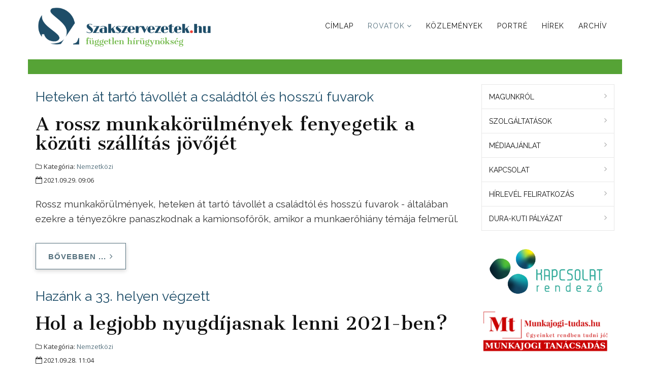

--- FILE ---
content_type: text/html; charset=utf-8
request_url: https://szakszervezetek.hu/dokumentumok/nemzetkozi?start=40
body_size: 15596
content:

<!DOCTYPE html>

<html xmlns="http://www.w3.org/1999/xhtml" xml:lang="hu-hu" lang="hu-hu" dir="ltr" >

<head>

	<base href="https://szakszervezetek.hu/dokumentumok/nemzetkozi" />
	<meta http-equiv="content-type" content="text/html; charset=utf-8" />
	<meta name="keywords" content="munkatörvénykönyve, kollektívszerződés, viszony, érdekegyeztetés, érdekvédelem, érdekképviselet, oét, szociálispartner, tripartit, szolidaritás, megegyezés, liga, munkástanácsok, autonom, szövetsége, aszsz, kasz, vdsz, munkabeszüntetés, munkaharc, munkalassítás, elvonás, leépítés, elbocsátás, illetmény, javadalmak, javadalom" />
	<meta name="generator" content="Joomla! - Open Source Content Management" />
	<title>Nemzetközi</title>
	<link href="/dokumentumok/nemzetkozi?format=feed&amp;type=rss" rel="alternate" type="application/rss+xml" title="RSS 2.0" />
	<link href="/dokumentumok/nemzetkozi?format=feed&amp;type=atom" rel="alternate" type="application/atom+xml" title="Atom 1.0" />
	<link href="/media/jui/css/bootstrap.min.css" rel="stylesheet" type="text/css" />
	<link href="/media/jui/css/bootstrap-responsive.css" rel="stylesheet" type="text/css" />
	<link href="/templates/favourite/bootstrap/favth-bootstrap.css" rel="stylesheet" type="text/css" />
	<link href="/custom/custom.css" rel="stylesheet" type="text/css" />
	<link href="/modules/mod_cookiesaccept/screen.css" rel="stylesheet" type="text/css" />
	<link href="/modules/mod_favsocial/theme/css/favsocial.css" rel="stylesheet" type="text/css" />
	<link href="/modules/mod_favsocial/theme/icons/FontAwesome/css/font-awesome.css" rel="stylesheet" type="text/css" />
	<script src="/media/jui/js/jquery.min.js?685b996424e96ec2894ddd585e444e41" type="text/javascript"></script>
	<script src="/media/jui/js/jquery-noconflict.js?685b996424e96ec2894ddd585e444e41" type="text/javascript"></script>
	<script src="/media/jui/js/jquery-migrate.min.js?685b996424e96ec2894ddd585e444e41" type="text/javascript"></script>
	<script src="/media/system/js/caption.js?685b996424e96ec2894ddd585e444e41" type="text/javascript"></script>
	<script src="/templates/favourite/bootstrap/favth-bootstrap.js" type="text/javascript"></script>
	<!--[if lt IE 9]><script src="/media/system/js/html5fallback.js?685b996424e96ec2894ddd585e444e41" type="text/javascript"></script><![endif]-->
	<script src="/media/jui/js/bootstrap.min.js?685b996424e96ec2894ddd585e444e41" type="text/javascript"></script>
	<script type="text/javascript">
jQuery(window).on('load',  function() {
				new JCaption('img.caption');
			});
	</script>
	<meta property="og:type" content="website">
	<meta property="og:site_name" content="Szakszervezetek.hu">
	<meta property="og:locale" content="hu-HU">
	<meta property="og:title" content="Nemzetközi">
	<meta property="og:description" content="">
	<meta property="og:url" content="https://szakszervezetek.hu/dokumentumok/nemzetkozi">

	<link rel="icon" type="image/png" href="/templates/favourite/favicon_32.png" sizes="32x32">

	<meta name="viewport" content="width=device-width, initial-scale=1, maximum-scale=1">

	<!-- STYLESHEETS -->
    <!-- icons -->
  	<link rel="stylesheet" href="//maxcdn.bootstrapcdn.com/font-awesome/4.7.0/css/font-awesome.min.css" type="text/css" />
    <!-- admin -->
    <link rel="stylesheet" href="/templates/favourite/admin/admin.css" type="text/css" />
    <!-- cms -->
    <link rel="stylesheet" href="/templates/favourite/css/cms.css" type="text/css" />
    <!-- theme -->
    <link rel="stylesheet" href="/templates/favourite/css/theme.css" type="text/css" />
    <!-- style -->
    <link rel="stylesheet" href="/templates/favourite/css/style.css" type="text/css" />
    <!-- styles -->
    <link rel="stylesheet" href="/templates/favourite/css/styles/style1.css" type="text/css" />
    <!-- custom -->
    <link rel="stylesheet" href="/templates/favourite/css/custom.css" type="text/css" />

  <!-- GOOGLE FONT -->
    <!-- navigation -->
    <link href='//fonts.googleapis.com/css?family=Raleway:400&subset=latin-ext' rel='stylesheet' type='text/css' />
    <!-- titles -->
        <!-- text logo -->
    <link href='//fonts.googleapis.com/css?family=Open+Sans:400&subset=latin-ext' rel='stylesheet' type='text/css' />
    <!-- default -->
    
  <!-- PARAMETERS -->
  

<style type="text/css">

  .favnav ul.nav > li > a,
  .favnav ul.nav > li > .nav-header,
  .favnav ul.nav ul.nav-child a,
  .favnav ul.nav ul.nav-child .nav-header,
  ul.menufavth-horizontal li a,
  ul.menufavth-horizontal li .nav-header {
    text-transform: uppercase;
  }
  .favnav ul.nav > li > a,
  .favnav ul.nav > li > .nav-header,
  .favnav ul.nav ul.nav-child a,
  .favnav ul.nav ul.nav-child .nav-header,
  ul.menufavth-horizontal li a,
  ul.menufavth-horizontal li .nav-header {
    font-family: 'Raleway', sans-serif;
  }
  .favnav ul.nav > li > a,
  .favnav ul.nav > li > .nav-header,
  .favnav ul.nav ul.nav-child a,
  .favnav ul.nav ul.nav-child .nav-header,
  ul.menufavth-horizontal li a,
  ul.menufavth-horizontal li .nav-header {
    font-weight: 400;
  }
  .favnav ul.nav > li > a,
  .favnav ul.nav > li > .nav-header,
  .favnav ul.nav ul.nav-child a,
  .favnav ul.nav ul.nav-child .nav-header,
  ul.menufavth-horizontal li a,
  ul.menufavth-horizontal li .nav-header {
    font-style: normal;
  }
  .fav-container h3:first-of-type,
  .fav-container .page-header h2,
  .fav-container h2.item-title,
  .fav-container .hikashop_product_page h1 {
    text-align: left;
  }
  .fav-container h3:first-of-type,
  .fav-container .page-header h2,
  .fav-container h2.item-title,
  .fav-container .hikashop_product_page h1 {
    text-transform: none;
  }
  .fav-container h1,
  .fav-container h2,
  .fav-container h3,
  .fav-container h4,
  .fav-container h5,
  .fav-container h6,
  .fav-container legend {
    font-family: 'Raleway', sans-serif;
  }
  .fav-container h1,
  .fav-container h2,
  .fav-container h3,
  .fav-container h4,
  .fav-container h5,
  .fav-container h6,
  .fav-container legend {
    font-weight: 400;
  }
  .fav-container h1,
  .fav-container h2,
  .fav-container h3,
  .fav-container h4,
  .fav-container h5,
  .fav-container h6,
  .fav-container legend {
    font-style: normal;
  }
  #fav-offlinewrap {
    background-repeat: no-repeat; background-attachment: fixed; -webkit-background-size: cover; -moz-background-size: cover; -o-background-size: cover; background-size: cover;;
  }
  body {
    background-repeat: repeat-x; background-attachment: initial; -webkit-background-size: auto; -moz-background-size: auto; -o-background-size: auto; background-size: auto;;
  }
  #fav-topbarwrap.fav-module-block-clear {
    background-repeat: repeat; background-attachment: initial; -webkit-background-size: auto; -moz-background-size: auto; -o-background-size: auto; background-size: auto;;
  }
  #fav-slidewrap.fav-module-block-clear {
    background-repeat: repeat; background-attachment: initial; -webkit-background-size: auto; -moz-background-size: auto; -o-background-size: auto; background-size: auto;;
  }
  #fav-introwrap.fav-module-block-clear {
    background-repeat: repeat; background-attachment: initial; -webkit-background-size: auto; -moz-background-size: auto; -o-background-size: auto; background-size: auto;;
  }
  #fav-breadcrumbswrap.fav-module-block-clear {
    background-repeat: repeat; background-attachment: initial; -webkit-background-size: auto; -moz-background-size: auto; -o-background-size: auto; background-size: auto;;
  }
  #fav-leadwrap.fav-module-block-clear {
    background-repeat: repeat; background-attachment: initial; -webkit-background-size: auto; -moz-background-size: auto; -o-background-size: auto; background-size: auto;;
  }
  #fav-promowrap.fav-module-block-clear {
    background-repeat: repeat; background-attachment: initial; -webkit-background-size: auto; -moz-background-size: auto; -o-background-size: auto; background-size: auto;;
  }
  #fav-primewrap.fav-module-block-clear {
    background-repeat: repeat; background-attachment: initial; -webkit-background-size: auto; -moz-background-size: auto; -o-background-size: auto; background-size: auto;;
  }
  #fav-showcasewrap.fav-module-block-clear {
    background-repeat: repeat; background-attachment: initial; -webkit-background-size: auto; -moz-background-size: auto; -o-background-size: auto; background-size: auto;;
  }
  #fav-featurewrap.fav-module-block-clear {
    background-repeat: repeat; background-attachment: initial; -webkit-background-size: auto; -moz-background-size: auto; -o-background-size: auto; background-size: auto;;
  }
  #fav-focuswrap.fav-module-block-clear {
    background-repeat: repeat; background-attachment: initial; -webkit-background-size: auto; -moz-background-size: auto; -o-background-size: auto; background-size: auto;;
  }
  #fav-portfoliowrap.fav-module-block-clear {
    background-repeat: repeat; background-attachment: initial; -webkit-background-size: auto; -moz-background-size: auto; -o-background-size: auto; background-size: auto;;
  }
  #fav-screenwrap.fav-module-block-clear {
    background-repeat: repeat; background-attachment: initial; -webkit-background-size: auto; -moz-background-size: auto; -o-background-size: auto; background-size: auto;;
  }
  #fav-topwrap.fav-module-block-clear {
    background-repeat: repeat; background-attachment: initial; -webkit-background-size: auto; -moz-background-size: auto; -o-background-size: auto; background-size: auto;;
  }
  #fav-maintopwrap.fav-module-block-clear {
    background-repeat: repeat; background-attachment: initial; -webkit-background-size: auto; -moz-background-size: auto; -o-background-size: auto; background-size: auto;;
  }
  #fav-maintopwrap.fav-module-block-color {
    background-color: #88AA00;
  }
  #fav-mainbottomwrap.fav-module-block-clear {
    background-repeat: repeat; background-attachment: initial; -webkit-background-size: auto; -moz-background-size: auto; -o-background-size: auto; background-size: auto;;
  }
  #fav-bottomwrap.fav-module-block-clear {
    background-repeat: repeat; background-attachment: initial; -webkit-background-size: auto; -moz-background-size: auto; -o-background-size: auto; background-size: auto;;
  }
  #fav-notewrap.fav-module-block-clear {
    background-repeat: repeat; background-attachment: initial; -webkit-background-size: auto; -moz-background-size: auto; -o-background-size: auto; background-size: auto;;
  }
  #fav-basewrap.fav-module-block-clear {
    background-repeat: repeat; background-attachment: initial; -webkit-background-size: auto; -moz-background-size: auto; -o-background-size: auto; background-size: auto;;
  }
  #fav-blockwrap.fav-module-block-clear {
    background-repeat: repeat; background-attachment: initial; -webkit-background-size: auto; -moz-background-size: auto; -o-background-size: auto; background-size: auto;;
  }
  #fav-userwrap.fav-module-block-clear {
    background-repeat: repeat; background-attachment: initial; -webkit-background-size: auto; -moz-background-size: auto; -o-background-size: auto; background-size: auto;;
  }
  #fav-userwrap.fav-module-block-color {
    background-color: #88AA00;
  }
  #fav-footerwrap.fav-module-block-clear {
    background-repeat: repeat; background-attachment: initial; -webkit-background-size: auto; -moz-background-size: auto; -o-background-size: auto; background-size: auto;;
  }
  #fav-footerwrap.fav-module-block-color {
    background-color: #57727F;
  }
  .fav-container a.text-logo,
  #fav-logo h1 {
    font-family: 'Open Sans', sans-serif;
  }
  .fav-container a.text-logo,
  #fav-logo h1 {
    font-weight: 400;
  }
  .fav-container a.text-logo,
  #fav-logo h1 {
    font-style: normal;
  }
  .retina-logo {
    height: 52px;
  }
  .retina-logo {
    width: 188px;
  }
  .retina-logo {
    padding: 0px;
  }
  .retina-logo {
    margin: 0px;
  }

</style>

  <!-- GOOGLE ANALYTICS TRACKING CODE -->
  <!-- Global site tag (gtag.js) - Google Analytics -->
<script async src="https://www.googletagmanager.com/gtag/js?id=UA-19576623-1"></script>
<script>
  window.dataLayer = window.dataLayer || [];
  function gtag(){dataLayer.push(arguments);}
  gtag('js', new Date());

  gtag('config', 'UA-19576623-1');
</script>


  <!-- FAVTH SCRIPTS -->
  <script src="/templates/favourite/js/favth-scripts.js"></script>

</head>

<body>

  <div id="fav-containerwrap" class="favth-clearfix">
    <div class="fav-transparent">

  	  <!-- NAVBAR -->
      <div id="fav-navbarwrap" class="favth-visible-xs">
    		<div class="favth-navbar favth-navbar-default">
          <div id="fav-navbar" class="favth-container">

    				<div class="favth-navbar-header">
              <div id="fav-logomobile" class="favth-clearfix">
                                                  <h1>
                    <a class="media-logo" href="/">
                      <img src="/images/headers/szakszervezetek-fej500.png" style="border:0;" alt="Szakszervezetek.hu" />
                    </a>
                  </h1>
                                                                              </div>

              
              <div id="fav-navbar-btn" class="favth-clearfix">
                <button type="button" class="favth-navbar-toggle favth-collapsed" data-toggle="favth-collapse" data-target=".favth-collapse" aria-expanded="false">

                  <span class="favth-sr-only">Toggle navigation</span>
                  <span class="favth-icon-bar"></span>
                  <span class="favth-icon-bar"></span>
                  <span class="favth-icon-bar"></span>
                </button>
              </div>
            </div>

  					<div class="favth-collapse favth-navbar-collapse">
  						  							<div id="fav-navbar-collapse">
                    								<div class="moduletable_menu" ><ul class="nav menunav menu nav-pills mod-list">
<li class="item-101 default"><a href="/" >Címlap</a></li><li class="item-102 active deeper parent"><a href="#" >Rovatok</a><ul class="nav-child unstyled small"><li class="item-117"><a href="/dokumentumok/kepzesek" >Képzések</a></li><li class="item-118"><a href="/dokumentumok/munkasvedelem" >Munkásvédelem</a></li><li class="item-103"><a href="/dokumentumok/mibol-elunk" >Miből élünk?</a></li><li class="item-104"><a href="/dokumentumok/akciok" class="menu-mas-szin-1">Akciók</a></li><li class="item-105"><a href="/dokumentumok/munkajog" >Munkajog</a></li><li class="item-106 current active"><a href="/dokumentumok/nemzetkozi" >Nemzetközi</a></li><li class="item-314"><a href="/dokumentumok/kozszolgalat" >Közszolgálat</a></li><li class="item-315"><a href="/dokumentumok/munkaero-piac" >Munkaerő-piac</a></li><li class="item-316"><a href="/dokumentumok/tamasz-a-jarvany-idejen" >Támasz a járvány idején</a></li></ul></li><li class="item-107"><a href="/kozlemenyek" >Közlemények</a></li><li class="item-108"><a href="/portre" >Portré</a></li><li class="item-114"><a href="/hirek" >Hírek</a></li><li class="item-109"><a href="http://archiv.szakszervezetek.hu/" target="_blank" rel="noopener noreferrer">Archív</a></li></ul>
</div>
  							</div>
  						  					</div>

    			</div>
    	  </div>
      </div>

  		<div id="fav-container" class="fav-container">

  			<!-- NOTICE -->
  			
        <!-- TOPBAR -->
        
        <!-- HEADER -->
        <div id="fav-headerwrap">
          <div class="favth-container">
            <div class="favth-row">

                <div id="fav-header" class="favth-clearfix" style="margin-top: 10px;">

                  <div id="fav-logo" class="favth-col-lg-4 favth-col-md-4 favth-col-sm-12 favth-hidden-xs">
                                                              <h1>
                        <a class="media-logo" href="/" style="text-align: center;">
                          <img src="/images/headers/szakszervezetek-fej500.png" style="border:0;" alt="Szakszervezetek.hu" />
                        </a>
                      </h1>
                                                                                                  </div>

                                  <div id="fav-nav" class="favth-col-lg-8 favth-col-md-8 favth-col-sm-12 favth-hidden-xs">
                    <div class="favnav">
                      <div class="favth-clearfix">
                        <div class="moduletable_menu" ><ul class="nav menunav menu nav-pills mod-list">
<li class="item-101 default"><a href="/" >Címlap</a></li><li class="item-102 active deeper parent"><a href="#" >Rovatok</a><ul class="nav-child unstyled small"><li class="item-117"><a href="/dokumentumok/kepzesek" >Képzések</a></li><li class="item-118"><a href="/dokumentumok/munkasvedelem" >Munkásvédelem</a></li><li class="item-103"><a href="/dokumentumok/mibol-elunk" >Miből élünk?</a></li><li class="item-104"><a href="/dokumentumok/akciok" class="menu-mas-szin-1">Akciók</a></li><li class="item-105"><a href="/dokumentumok/munkajog" >Munkajog</a></li><li class="item-106 current active"><a href="/dokumentumok/nemzetkozi" >Nemzetközi</a></li><li class="item-314"><a href="/dokumentumok/kozszolgalat" >Közszolgálat</a></li><li class="item-315"><a href="/dokumentumok/munkaero-piac" >Munkaerő-piac</a></li><li class="item-316"><a href="/dokumentumok/tamasz-a-jarvany-idejen" >Támasz a járvány idején</a></li></ul></li><li class="item-107"><a href="/kozlemenyek" >Közlemények</a></li><li class="item-108"><a href="/portre" >Portré</a></li><li class="item-114"><a href="/hirek" >Hírek</a></li><li class="item-109"><a href="http://archiv.szakszervezetek.hu/" target="_blank" rel="noopener noreferrer">Archív</a></li></ul>
</div>
                      </div>
                    </div>
                  </div>
                
                  <div class="favth-col-xs-12 favth-visible-sm-block" style="border-bottom: 41px solid #56A336;"></div>
                  <div class="favth-col-xs-12 favth-visible-md-block" style="border-bottom: 23px solid #56A336;"></div>
                  <div class="favth-col-xs-12 favth-visible-lg-block" style="border-bottom: 29px solid #56A336; margin-top: 2rem;"></div>
                  <div class="favth-col-xs-12" style="margin-bottom: 2rem;"></div>

                </div>

            </div>
          </div>
        </div>

        <!-- SLIDE -->
        
  			<!-- INTRO -->
        
        
        <!-- LEAD -->
        
  			<!-- PROMO -->
        
        <!-- PRIME -->
        
  			<!-- SHOWCASE -->
        
        <!-- FEATURE -->
        
        <!-- FOCUS -->
        
        <!-- PORTFOLIO -->
        
        <!-- SCREEN -->
        
  			<!-- TOP -->
        
  			<!-- MAINTOP -->
  			
  			<!-- MAIN -->
        <div id="fav-mainwrap">
          <div class="favth-container">
            <div class="favth-row">

  						<div id="fav-main" class="favth-clearfix">

  							  								<div id="fav-maincontent" class="favth-col-lg-9 favth-col-md-8 favth-col-sm-8 favth-col-xs-12">
  									<div id="system-message-container">
	</div>

  									<div class="blog" itemscope itemtype="https://schema.org/Blog">
	
		
	
	
	
		
	
																	<div class="items-row cols-1 row-0 row-fluid clearfix">
						<div class="span12">
				<div class="item column-1"
					itemprop="blogPost" itemscope itemtype="https://schema.org/BlogPosting">
					
	<div class="page-header">
					<h4>Heteken át tartó távollét a családtól és hosszú fuvarok</h4>
			<h2 itemprop="name">
									<a href="/dokumentumok/nemzetkozi/28049-a-rossz-munkakorulmenyek-fenyegetik-a-kozuti-szallitas-jovojet" itemprop="url">
						A rossz munkakörülmények fenyegetik a közúti szállítás jövőjét					</a>
							</h2>
		
		
		
			</div>



			<dl class="article-info muted">

		
			<dt class="article-info-term">
							</dt>

			
			
										<dd class="category-name">
																		Kategória: <a href="/dokumentumok/nemzetkozi" itemprop="genre">Nemzetközi</a>							</dd>			
			
										<dd class="published">
				<span class="icon-calendar" aria-hidden="true"></span>
				<time datetime="2021-09-29T09:06:05+02:00" itemprop="datePublished">
					2021.09.29. 09:06				</time>
			</dd>			
		
					
			
						</dl>




<p>Rossz munkakörülmények, heteken át tartó távollét a családtól és hosszú fuvarok - általában ezekre a tényezőkre panaszkodnak a kamionsofőrök, amikor a munkaerőhiány témája felmerül.</p>



	
<p class="readmore">
			<a class="btn" href="/dokumentumok/nemzetkozi/28049-a-rossz-munkakorulmenyek-fenyegetik-a-kozuti-szallitas-jovojet" itemprop="url" aria-label="Bővebben:  A rossz munkakörülmények fenyegetik a közúti szállítás jövőjét">
			<span class="icon-chevron-right" aria-hidden="true"></span> 
			Bővebben ...		</a>
	</p>



				</div>
				<!-- end item -->
							</div><!-- end span -->
							</div><!-- end row -->
																			<div class="items-row cols-1 row-1 row-fluid clearfix">
						<div class="span12">
				<div class="item column-1"
					itemprop="blogPost" itemscope itemtype="https://schema.org/BlogPosting">
					
	<div class="page-header">
					<h4>Hazánk a 33. helyen végzett</h4>
			<h2 itemprop="name">
									<a href="/dokumentumok/nemzetkozi/28037-hol-a-legjobb-nyugdijasnak-lenni-2021-ben" itemprop="url">
						Hol a legjobb nyugdíjasnak lenni 2021-ben?					</a>
							</h2>
		
		
		
			</div>



			<dl class="article-info muted">

		
			<dt class="article-info-term">
							</dt>

			
			
										<dd class="category-name">
																		Kategória: <a href="/dokumentumok/nemzetkozi" itemprop="genre">Nemzetközi</a>							</dd>			
			
										<dd class="published">
				<span class="icon-calendar" aria-hidden="true"></span>
				<time datetime="2021-09-28T11:04:24+02:00" itemprop="datePublished">
					2021.09.28. 11:04				</time>
			</dd>			
		
					
			
						</dl>




<p>A Portfolio által ismertetett tanulmány 44 országot rangsorol a nyugdíjasok jóléte és pénzügyi biztonsága alapján.</p>



	
<p class="readmore">
			<a class="btn" href="/dokumentumok/nemzetkozi/28037-hol-a-legjobb-nyugdijasnak-lenni-2021-ben" itemprop="url" aria-label="Bővebben:  Hol a legjobb nyugdíjasnak lenni 2021-ben?">
			<span class="icon-chevron-right" aria-hidden="true"></span> 
			Bővebben ...		</a>
	</p>



				</div>
				<!-- end item -->
							</div><!-- end span -->
							</div><!-- end row -->
																			<div class="items-row cols-1 row-2 row-fluid clearfix">
						<div class="span12">
				<div class="item column-1"
					itemprop="blogPost" itemscope itemtype="https://schema.org/BlogPosting">
					
	<div class="page-header">
					<h4></h4>
			<h2 itemprop="name">
									<a href="/dokumentumok/nemzetkozi/27993-szabalyozza-az-eu-a-haknigazdasagot-a-cegekkel-tizszer-talalkoztak-munkas-kepviselettel-egyszer-sem" itemprop="url">
						Szabályozza az EU a haknigazdaságot: a cégekkel tízszer találkoztak, munkás képviselettel egyszer sem					</a>
							</h2>
		
		
		
			</div>



			<dl class="article-info muted">

		
			<dt class="article-info-term">
							</dt>

			
			
										<dd class="category-name">
																		Kategória: <a href="/dokumentumok/nemzetkozi" itemprop="genre">Nemzetközi</a>							</dd>			
			
										<dd class="published">
				<span class="icon-calendar" aria-hidden="true"></span>
				<time datetime="2021-09-24T07:57:42+02:00" itemprop="datePublished">
					2021.09.24. 07:57				</time>
			</dd>			
		
					
			
						</dl>




<p>Az Európai Unió nagyban készül az eddig jobbára szabályozatlan, vagy a tagállamok által különböző módon, esetlegesen szabályozott <a href="https://merce.hu/2020/03/10/a-munka-forradalmasitasanak-indult-a-dolgozok-kizsakmanyolasa-lett-belole/">haknigazdaságra</a> vonatkozó közös irányelvek és szabályozások megalkotásával. A <a href="https://braveneweurope.com/gig-economy-project-eu-commission-and-platform-worker-regulation-10-meetings-with-platform-companies-none-with-union-or-workers?fbclid=IwAR03NjwJE9XsdOOdjTEA-UXQu3WfMGwfyu4hTPYl-J2Eh6_EvCc4rIhwEPQ">Brave New Europe (Szép új Európa) online gazdasági lap Haknigazdaság Projektjének információi</a> szerint azonban mindeddig igen egyoldalúra sikerültek az egyeztetések, és félő, hogy a döntéshozók a nagy cégeknek fognak kedvezni. <a href="https://merce.hu/2021/09/23/szabalyozza-az-eu-a-haknigazdasagot-a-cegekkel-tizszer-talalkoztak-munkas-kepviselettel-egyszer-sem/">A Mérce cikke</a>.</p>



	
<p class="readmore">
			<a class="btn" href="/dokumentumok/nemzetkozi/27993-szabalyozza-az-eu-a-haknigazdasagot-a-cegekkel-tizszer-talalkoztak-munkas-kepviselettel-egyszer-sem" itemprop="url" aria-label="Bővebben:  Szabályozza az EU a haknigazdaságot: a cégekkel tízszer találkoztak, munkás képviselettel egyszer sem">
			<span class="icon-chevron-right" aria-hidden="true"></span> 
			Bővebben ...		</a>
	</p>



				</div>
				<!-- end item -->
							</div><!-- end span -->
							</div><!-- end row -->
																			<div class="items-row cols-1 row-3 row-fluid clearfix">
						<div class="span12">
				<div class="item column-1"
					itemprop="blogPost" itemscope itemtype="https://schema.org/BlogPosting">
					
	<div class="page-header">
					<h4></h4>
			<h2 itemprop="name">
									<a href="/dokumentumok/nemzetkozi/27978-a-jolet-ara-evi-400-ezer-munkavallalo-hianyzik-az-eu-ban" itemprop="url">
						A jólét ára: évi 400 ezer munkavállaló hiányzik az EU-ban					</a>
							</h2>
		
		
		
			</div>



			<dl class="article-info muted">

		
			<dt class="article-info-term">
							</dt>

			
			
										<dd class="category-name">
																		Kategória: <a href="/dokumentumok/nemzetkozi" itemprop="genre">Nemzetközi</a>							</dd>			
			
										<dd class="published">
				<span class="icon-calendar" aria-hidden="true"></span>
				<time datetime="2021-09-22T12:18:53+02:00" itemprop="datePublished">
					2021.09.22. 12:18				</time>
			</dd>			
		
					
			
						</dl>




<p>2023-ban már Magyarországon is működnie kell annak a frissen átalakított uniós jogszabálynak, amely lehetővé teszi a magasan képzett harmadik országbeli munkavállalók elhelyezkedését. Ilyen rendszer most is érvényben van, azonban annak túl szigorú szabályain most enyhítettek – <a href="https://hang.hu/eu/a-jolet-ara-evi-400-ezer-munkavallalo-hianyzik-az-eu-ban-131196">írja a hang.hu</a>.</p>



	
<p class="readmore">
			<a class="btn" href="/dokumentumok/nemzetkozi/27978-a-jolet-ara-evi-400-ezer-munkavallalo-hianyzik-az-eu-ban" itemprop="url" aria-label="Bővebben:  A jólét ára: évi 400 ezer munkavállaló hiányzik az EU-ban">
			<span class="icon-chevron-right" aria-hidden="true"></span> 
			Bővebben ...		</a>
	</p>



				</div>
				<!-- end item -->
							</div><!-- end span -->
							</div><!-- end row -->
																			<div class="items-row cols-1 row-4 row-fluid clearfix">
						<div class="span12">
				<div class="item column-1"
					itemprop="blogPost" itemscope itemtype="https://schema.org/BlogPosting">
					
	<div class="page-header">
					<h4>Az Eurostat regionális évkönyve</h4>
			<h2 itemprop="name">
									<a href="/dokumentumok/nemzetkozi/27932-toronymagasan-vezeti-magyarorszag-egesz-europa-szomoru-listajat" itemprop="url">
						Toronymagasan vezeti Magyarország egész Európa szomorú listáját					</a>
							</h2>
		
		
		
			</div>



			<dl class="article-info muted">

		
			<dt class="article-info-term">
							</dt>

			
			
										<dd class="category-name">
																		Kategória: <a href="/dokumentumok/nemzetkozi" itemprop="genre">Nemzetközi</a>							</dd>			
			
										<dd class="published">
				<span class="icon-calendar" aria-hidden="true"></span>
				<time datetime="2021-09-19T14:17:21+02:00" itemprop="datePublished">
					2021.09.19. 14:17				</time>
			</dd>			
		
					
			
						</dl>




<p>Szombaton <a href="https://ec.europa.eu/eurostat/en/web/products-statistical-books/-/KS-HA-20-001">tette közzé</a> az Eurostat a regionális évkönyvét, amely minden évben rengeteg érdekes, izgalmas ábrán keresztül mutatja be, hogy a különféle gazdasági, társadalmi és szociális mutatók terén mennyire eltérő Európa. Sajnos néhány ábra egészen durvára sikeredett magyar szempontból és jól mutatja, hogy továbbra is messze mi vezetjük az egyik szomorú rangsort: a rákban való halálozásét, ráadásul több vizsgálati szempont alapján is.</p>



	
<p class="readmore">
			<a class="btn" href="/dokumentumok/nemzetkozi/27932-toronymagasan-vezeti-magyarorszag-egesz-europa-szomoru-listajat" itemprop="url" aria-label="Bővebben:  Toronymagasan vezeti Magyarország egész Európa szomorú listáját">
			<span class="icon-chevron-right" aria-hidden="true"></span> 
			Bővebben ...		</a>
	</p>



				</div>
				<!-- end item -->
							</div><!-- end span -->
							</div><!-- end row -->
																			<div class="items-row cols-1 row-5 row-fluid clearfix">
						<div class="span12">
				<div class="item column-1"
					itemprop="blogPost" itemscope itemtype="https://schema.org/BlogPosting">
					
	<div class="page-header">
					<h4>A cél ugyanaz volt, mint az amerikai „zöld kártya” esetében</h4>
			<h2 itemprop="name">
									<a href="/dokumentumok/nemzetkozi/27913-oszthatjak-a-kartyakat-konnyebbe-valhat-a-legalis-munkavallalas-az-eu-ban" itemprop="url">
						Oszthatják a kártyákat, könnyebbé válhat a legális munkavállalás az EU-ban					</a>
							</h2>
		
		
		
			</div>



			<dl class="article-info muted">

		
			<dt class="article-info-term">
							</dt>

			
			
										<dd class="category-name">
																		Kategória: <a href="/dokumentumok/nemzetkozi" itemprop="genre">Nemzetközi</a>							</dd>			
			
										<dd class="published">
				<span class="icon-calendar" aria-hidden="true"></span>
				<time datetime="2021-09-17T11:43:19+02:00" itemprop="datePublished">
					2021.09.17. 11:43				</time>
			</dd>			
		
					
			
						</dl>




<p>Elhárult az utolsó akadály a külső országok polgárainak legális munkavállalást lehetővé tevő európai uniós kék kártya rendszerének reformja elől, midőn az Európai Unió törvényhozása nagy többséggel megszavazta a tagállamok által korábban már jóváhagyott verziót.</p>



	
<p class="readmore">
			<a class="btn" href="/dokumentumok/nemzetkozi/27913-oszthatjak-a-kartyakat-konnyebbe-valhat-a-legalis-munkavallalas-az-eu-ban" itemprop="url" aria-label="Bővebben:  Oszthatják a kártyákat, könnyebbé válhat a legális munkavállalás az EU-ban">
			<span class="icon-chevron-right" aria-hidden="true"></span> 
			Bővebben ...		</a>
	</p>



				</div>
				<!-- end item -->
							</div><!-- end span -->
							</div><!-- end row -->
																			<div class="items-row cols-1 row-6 row-fluid clearfix">
						<div class="span12">
				<div class="item column-1"
					itemprop="blogPost" itemscope itemtype="https://schema.org/BlogPosting">
					
	<div class="page-header">
					<h4></h4>
			<h2 itemprop="name">
									<a href="/dokumentumok/nemzetkozi/27834-csokkent-a-munkanelkulisegi-rata-az-oecd-ben" itemprop="url">
						Csökkent a munkanélküliségi ráta az OECD-ben					</a>
							</h2>
		
		
		
			</div>



			<dl class="article-info muted">

		
			<dt class="article-info-term">
							</dt>

			
			
										<dd class="category-name">
																		Kategória: <a href="/dokumentumok/nemzetkozi" itemprop="genre">Nemzetközi</a>							</dd>			
			
										<dd class="published">
				<span class="icon-calendar" aria-hidden="true"></span>
				<time datetime="2021-09-10T10:20:19+02:00" itemprop="datePublished">
					2021.09.10. 10:20				</time>
			</dd>			
		
					
			
						</dl>




<p>A júniusi átlagosan 6,4 százalékhoz képest júliusban 6,2 százalékra csökkent a munkanélküliségi ráta a Gazdasági Együttműködési és Fejlesztési Szervezet (OECD) 37 tagállamában.</p>



	
<p class="readmore">
			<a class="btn" href="/dokumentumok/nemzetkozi/27834-csokkent-a-munkanelkulisegi-rata-az-oecd-ben" itemprop="url" aria-label="Bővebben:  Csökkent a munkanélküliségi ráta az OECD-ben">
			<span class="icon-chevron-right" aria-hidden="true"></span> 
			Bővebben ...		</a>
	</p>



				</div>
				<!-- end item -->
							</div><!-- end span -->
							</div><!-- end row -->
																			<div class="items-row cols-1 row-7 row-fluid clearfix">
						<div class="span12">
				<div class="item column-1"
					itemprop="blogPost" itemscope itemtype="https://schema.org/BlogPosting">
					
	<div class="page-header">
					<h4>A szervezet hazánkat is vizsgálta</h4>
			<h2 itemprop="name">
									<a href="/dokumentumok/nemzetkozi/27833-a-fel-vilag-bajban-van-foleg-a-gyermekek-a-munkanelkuliek-es-a-kismamak" itemprop="url">
						A fél világ bajban van, főleg a gyermekek, a munkanélküliek és a kismamák					</a>
							</h2>
		
		
		
			</div>



			<dl class="article-info muted">

		
			<dt class="article-info-term">
							</dt>

			
			
										<dd class="category-name">
																		Kategória: <a href="/dokumentumok/nemzetkozi" itemprop="genre">Nemzetközi</a>							</dd>			
			
										<dd class="published">
				<span class="icon-calendar" aria-hidden="true"></span>
				<time datetime="2021-09-10T09:17:26+02:00" itemprop="datePublished">
					2021.09.10. 09:17				</time>
			</dd>			
		
					
			
						</dl>




<p>A Nemzetközi Munkaügyi Szervezet nagyszabású kutatásában azt vizsgálta, hogy a világ lakossága milyen mértékben részesül szociális védelmi ellátásban. Aggasztó eredmények születtek.</p>



	
<p class="readmore">
			<a class="btn" href="/dokumentumok/nemzetkozi/27833-a-fel-vilag-bajban-van-foleg-a-gyermekek-a-munkanelkuliek-es-a-kismamak" itemprop="url" aria-label="Bővebben:  A fél világ bajban van, főleg a gyermekek, a munkanélküliek és a kismamák">
			<span class="icon-chevron-right" aria-hidden="true"></span> 
			Bővebben ...		</a>
	</p>



				</div>
				<!-- end item -->
							</div><!-- end span -->
							</div><!-- end row -->
																			<div class="items-row cols-1 row-8 row-fluid clearfix">
						<div class="span12">
				<div class="item column-1"
					itemprop="blogPost" itemscope itemtype="https://schema.org/BlogPosting">
					
	<div class="page-header">
					<h4>A hosszú heti munkaidő betegséget okozhat</h4>
			<h2 itemprop="name">
									<a href="/dokumentumok/nemzetkozi/27821-negynapos-munkahet-vagyalom-vagy-valosag" itemprop="url">
						Négynapos munkahét – vágyálom vagy valóság?					</a>
							</h2>
		
		
		
			</div>



			<dl class="article-info muted">

		
			<dt class="article-info-term">
							</dt>

			
			
										<dd class="category-name">
																		Kategória: <a href="/dokumentumok/nemzetkozi" itemprop="genre">Nemzetközi</a>							</dd>			
			
										<dd class="published">
				<span class="icon-calendar" aria-hidden="true"></span>
				<time datetime="2021-09-09T08:44:58+02:00" itemprop="datePublished">
					2021.09.09. 08:44				</time>
			</dd>			
		
					
			
						</dl>




<p>A WHO megállapította, hogy a hosszú heti munkaidő betegséget okozhat, de vajon a globális versenyben vállalható-e a négynapos munkahét? Ennek nézett utána a közszolgálati Deutsche Welle.</p>



	
<p class="readmore">
			<a class="btn" href="/dokumentumok/nemzetkozi/27821-negynapos-munkahet-vagyalom-vagy-valosag" itemprop="url" aria-label="Bővebben:  Négynapos munkahét – vágyálom vagy valóság?">
			<span class="icon-chevron-right" aria-hidden="true"></span> 
			Bővebben ...		</a>
	</p>



				</div>
				<!-- end item -->
							</div><!-- end span -->
							</div><!-- end row -->
																			<div class="items-row cols-1 row-9 row-fluid clearfix">
						<div class="span12">
				<div class="item column-1"
					itemprop="blogPost" itemscope itemtype="https://schema.org/BlogPosting">
					
	<div class="page-header">
					<h4>Rekordszintre emelkedett az Egyesült Államokban a betöltetlen állások ajánlatok</h4>
			<h2 itemprop="name">
									<a href="/dokumentumok/nemzetkozi/27792-tul-szigoruan-valogatnak-az-allaskeresok-kozott" itemprop="url">
						Túl szigorúan válogatnak az álláskeresők között					</a>
							</h2>
		
		
		
			</div>



			<dl class="article-info muted">

		
			<dt class="article-info-term">
							</dt>

			
			
										<dd class="category-name">
																		Kategória: <a href="/dokumentumok/nemzetkozi" itemprop="genre">Nemzetközi</a>							</dd>			
			
										<dd class="published">
				<span class="icon-calendar" aria-hidden="true"></span>
				<time datetime="2021-09-07T06:47:23+02:00" itemprop="datePublished">
					2021.09.07. 06:47				</time>
			</dd>			
		
					
			
						</dl>




<p>Rekordszintre emelkedett az Egyesült Államokban a betöltetlen állások ajánlatok. Ráadásul, tíz menedzserből kilenc úgy véli, hogy az automatizált rendszerek az alkalmas jelölteket is kiszórják, így az álláskeresők el sem jutnak az interjúig – <a href="https://www.vg.hu/penz-es-tokepiac/2021/09/tul-szigoruan-valogatnak-az-allaskeresok-kozott?utm_medium=Social&amp;utm_campaign=vilaggazdasag&amp;utm_source=Facebook&amp;fbclid=IwAR1-YJEVllgrTVjXl98y4c9p4je7uvh4flEyulsc0xJQXDE2qYeQKhWA4yU#Echobox=1630938869">olvasható a Világgazdaságban</a>.</p>



	
<p class="readmore">
			<a class="btn" href="/dokumentumok/nemzetkozi/27792-tul-szigoruan-valogatnak-az-allaskeresok-kozott" itemprop="url" aria-label="Bővebben:  Túl szigorúan válogatnak az álláskeresők között">
			<span class="icon-chevron-right" aria-hidden="true"></span> 
			Bővebben ...		</a>
	</p>



				</div>
				<!-- end item -->
							</div><!-- end span -->
							</div><!-- end row -->
						
			<div class="items-more">
			
<ol class="nav nav-tabs nav-stacked">
			<li>
			<a href="/dokumentumok/nemzetkozi/27731-otnapos-vasuti-sztrajk-kezdodik-nemetorszagban">
				Ötnapos vasúti sztrájk kezdődik Németországban</a>
		</li>
			<li>
			<a href="/dokumentumok/nemzetkozi/27721-az-oecd-orszagok-meg-mindig-nem-ertek-vissza-a-jarvany-elotti-szintre">
				Az OECD-országok még mindig nem értek vissza a járvány előtti szintre</a>
		</li>
			<li>
			<a href="/dokumentumok/nemzetkozi/27709-szukseg-van-a-bevandorlokra">
				Szükség van a bevándorlókra</a>
		</li>
			<li>
			<a href="/dokumentumok/nemzetkozi/27707-megtiltjak-kinaban-hogy-halalra-dolgozzak-magukat-az-emberek">
				Megtiltják Kínában, hogy halálra dolgozzák magukat az emberek</a>
		</li>
			<li>
			<a href="/dokumentumok/nemzetkozi/27701-meheszkedessel-csabitjak-a-koronavirus-jarvany-miatt-meguresedett-munkahelyekre-az-embereket">
				Méhészkedéssel csábítják a koronavírus-járvány miatt megüresedett munkahelyekre az embereket</a>
		</li>
			<li>
			<a href="/dokumentumok/nemzetkozi/27674-bevandorlas-nelkul-nem-oldhato-meg-a-munkaerohiany-a-nemet-munkaugyi-vezeto-szerint">
				Bevándorlás nélkül nem oldható meg a munkaerőhiány a német munkaügyi vezető szerint</a>
		</li>
			<li>
			<a href="/dokumentumok/nemzetkozi/27617-nemetorszagnak-ujabb-vasutassztrajkra-kell-keszulnie">
				Németországnak újabb vasutassztrájkra kell készülnie</a>
		</li>
			<li>
			<a href="/dokumentumok/nemzetkozi/27557-a-kinai-munkasnok-bejelentkeztek-a-ferfiak-allasaiert">
				A kínai munkásnők bejelentkeztek a férfiak állásaiért?</a>
		</li>
			<li>
			<a href="/dokumentumok/nemzetkozi/27504-48-oras-sztrajkot-hirdetett-a-nemet-mozdonyvezetok-szakszervezete">
				48 órás sztrájkot hirdetett a német mozdonyvezetők szakszervezete</a>
		</li>
			<li>
			<a href="/dokumentumok/nemzetkozi/27485-letakarta-a-kamerajat-kirugtak-egy-francia-multi-monitorozza-az-otthonrol-dolgozo-munkavallaloit">
				Letakarta a kameráját, kirúgták: egy francia multi monitorozza az otthonról dolgozó munkavállalóit</a>
		</li>
	</ol>
		</div>
	
				<div class="pagination">
							<p class="counter pull-right"> 5. oldal / 16 </p>
						<ul class="pagination-list"><li><a title="Első" href="/dokumentumok/nemzetkozi" class="pagenav">Első</a><li><li><a title="Előző" href="/dokumentumok/nemzetkozi?start=30" class="pagenav">Előző</a><li><li><a title="1" href="/dokumentumok/nemzetkozi" class="pagenav">1</a><li><li><a title="2" href="/dokumentumok/nemzetkozi?start=10" class="pagenav">2</a><li><li><a title="3" href="/dokumentumok/nemzetkozi?start=20" class="pagenav">3</a><li><li><a title="4" href="/dokumentumok/nemzetkozi?start=30" class="pagenav">...</a><li><li class="active"><a>5</a></li><li><a title="6" href="/dokumentumok/nemzetkozi?start=50" class="pagenav">6</a><li><li><a title="7" href="/dokumentumok/nemzetkozi?start=60" class="pagenav">7</a><li><li><a title="8" href="/dokumentumok/nemzetkozi?start=70" class="pagenav">8</a><li><li><a title="9" href="/dokumentumok/nemzetkozi?start=80" class="pagenav">9</a><li><li><a title="10" href="/dokumentumok/nemzetkozi?start=90" class="pagenav">...</a><li><li><a title="Tovább" href="/dokumentumok/nemzetkozi?start=50" class="pagenav">Tovább</a><li><li><a title="Utolsó" href="/dokumentumok/nemzetkozi?start=150" class="pagenav">Utolsó</a><li></ul> </div>
	</div>

  								</div>
  								<div id="fav-sidebar2" class="favth-col-lg-3 favth-col-md-4 favth-col-sm-4 favth-col-xs-12">
  										<div class="moduletable" ><ul class="nav menufavth-basic mod-list">
<li class="item-110"><a href="/magunkrol" >Magunkról</a></li><li class="item-111"><a href="/szolgaltatasok" >Szolgáltatások</a></li><li class="item-112"><a href="/mediaajanlat" >Médiaajánlat</a></li><li class="item-113"><a href="/kapcsolat" >Kapcsolat</a></li><li class="item-116"><a href="/hirlevel-feliratkozas" >Hírlevél feliratkozás</a></li><li class="item-319"><a href="/dura-laszlo-palyazat" >Dura-Kuti pályázat</a></li></ul>
</div><div class="moduletable" >

<div class="custom"  >
	<p><a href="https://kapcsolatrendezo.hu/" target="_blank" rel="noopener noreferrer"><img src="https://kapcsolatrendezo.hu/themes/kapcsolatrendezo/assets/images/logo_200.png" alt="" style="width: 100%; max-width:424px;" /></a></p></div>
</div><div class="moduletable" >

<div class="custom"  >
	<p><a href="https://munkajogi-tudas.hu/" target="_blank" rel="noopener noreferrer"><img src="/images/kepek/2019/munkajogi-tudas-banner.png" alt="" /></a></p></div>
</div><div class="moduletable" ><div class="search">
	<form action="/dokumentumok/nemzetkozi" method="post" class="form-inline" role="search">
		<label for="mod-search-searchword111" class="element-invisible">Keresés...</label> <input name="searchword" id="mod-search-searchword111" maxlength="200"  class="inputbox search-query input-medium" type="search" placeholder="Keresés" />		<input type="hidden" name="task" value="search" />
		<input type="hidden" name="option" value="com_search" />
		<input type="hidden" name="Itemid" value="106" />
	</form>
</div>
</div><div class="moduletable" >
<div id="favsocial-14696"
    style="float: favsocial-left; width:100%;">

  <ul id="favsocial-list"
      class="favsocial-left">

    
      <li id="favsocial-icon2">
        <a href="https://www.facebook.com/szakszervezetek.hu" target="_blank"
          style="background-color: #3B5998;
                padding: 0.5em;
                -webkit-border-radius: 50%;
                -moz-border-radius: 50%;
                border-radius: 50%">

          <span class="favsocial">
            <i class="fa fa-facebook"
              style="color: #FFFFFF;
                    font-size: 21px;">
            </i>
          </span>

        </a>
      </li>

    
  </ul>

</div>
</div><div class="moduletable" >

<div class="custom"  >
	<p><a href="http://www.labourstart.org/2013/index.php?langcode=hu" target="_blank"><img src="/images/banners/labourstart-hu.png" alt="" /></a></p>
<p><a href="http://www.labourstart.org/" target="_blank"><img src="/images/banners/labourstart-org.png" alt="" /></a></p></div>
</div><div class="moduletable" >

<div class="custom"  >
	<p style="text-align: center;"><a href="https://szakszervezetiaktivista.hu/" target="_blank" rel="noopener noreferrer"><img src="/images/kepek/2019/szakszervezezeti_aktivista_logo_340x154.jpg" alt="" style="max-width: 80%;" /></a></p></div>
</div><div class="moduletable" >

<div class="custom"  >
	<p><a href="https://www.szodmsze.hu/" target="_blank" rel="noopener noreferrer"><img src="/images/kepek/2020/szodszlogo.jpg" width="100%" /></a></p></div>
</div><div class="moduletable" >

<div class="custom"  >
	<div style="text-align: center;"><strong>Társ-szerkesztőségünk:</strong></div>
<div style="text-align: center;"><strong><a href="http://bpiautosok.hu/" target="_blank" rel="noopener noreferrer">A Bp-i Autósok Közössége</a></strong></div>
<div style="text-align: center;"><a href="http://bpiautosok.hu/" target="_blank" rel="noopener noreferrer"><img src="/images/kepek/2018/bp-i_autosok.png" style="width:100%; max-width: 260px;" /></a></div></div>
</div>
  									</div>
  							
  						</div>

            </div>
  				</div>
  			</div>

  			<!-- MAINBOTTOM -->
        
  			<!-- BOTTOM -->
        
          <div id="fav-bottomwrap" class="fav-module-block-light">
            <div class="fav-transparent">
              <div class="favth-container">
                <div class="favth-row">

                  <div id="fav-bottom" class="favth-content-block favth-clearfix">

                                          
                          <div id="fav-bottom1" class="favth-col-lg-12 favth-col-md-12 favth-col-sm-12 favth-col-xs-12">

                            <div class="moduletable" >

<div class="custom"  >
	<table border="0" width="100%" cellspacing="0" cellpadding="0">
<tbody>
<tr>
<td align="center" bgcolor="#F8D3A8" width="50%"><a href="http://www.hotelbenczur.hu/" target="_blank"><img src="/images/kepek/2015/hotel_benczur280x58.png" alt="" /></a></td>
<td align="center" bgcolor="#FCE67B" width="50%"><a href="http://aeszkft.hu/" target="_blank"><img src="/images/kepek/2015/aesz185x58.png" alt="" /><br />Autonóm ÉSZT-SZEF Vagyonkezelő Kft.</a></td>
</tr>
<tr>
<td colspan="2" align="center"><p>
  
  </p>
<a href="https://hu.jooble.org/" target="_blank" rel="noopener noreferrer"><img src="/images/kepek/2018/Job-Aggregator.png" alt="" />
</td>
</tr>
</tbody>
</table></div>
</div>

                          </div>

                                                                                                                                                                                                                                                            
                  </div>

                </div>
              </div>
            </div>
          </div>

        
        <!-- NOTE -->
        
        <!-- BASE -->
        
        <!-- BLOCK -->
        
        <!-- USER -->
        
        <!-- MAP -->
        
  			<!-- FOOTER -->
        
          <div id="fav-footerwrap" class="fav-module-block-color">
            <div class="fav-transparent">
              <div class="favth-container">
                <div class="favth-row">

                  <div id="fav-footer" class="favth-content-block favth-clearfix">

                                          
                          <div id="fav-footer1" class="favth-col-lg-12 favth-col-md-12 favth-col-sm-12 favth-col-xs-12">

                            <div class="moduletable" ><!--googleoff: all-->
<div id="ca_banner" 
    style="bottom:0px;
            ">
    <h2 style="
		"></h2> 
    <p style="
				">A weboldalon cookie-kat használunk, hogy biztonságos böngészés mellett a legjobb felhasználói élményt nyújthassuk.        							<span class="infoplus info_modal" style="">További információk</span>
					        </p>
    <div class="accept" style="">Rendben</div>
</div>
<div id="ca_info" style="">
    <div class="ca_info_close" style=""></div>
        <div id="ca_info_plus" style="">
            <p style="text-align: center;">Weboldalunk bizonyos területein sütiket („cookies”) alkalmazunk. A sütik lehetővé teszik a weboldal számára, hogy felismerje, amennyiben Ön korábban azt már meglátogatta. A sütik segítenek nekünk megérteni, hogy a weboldal melyik része a legnépszerűbb, mert látni engedik, hogy látogatóink mely oldalakra lépnek be és mennyi időt töltenek ott. Ennek tanulmányozásával a weboldalt jobban tudjuk igazítani az Ön igényeihez, és még változatosabb felhasználói élményt tudunk nyújtani Önnek azáltal, hogy a sütik egyebek mellett megjegyzik a beállításokat, így nem kell azokat újra bevinnie, ha egy új oldalra lép, emlékeznek az Ön által korábban bevitt adatokra, ezért azokat nem kell újra begépelnie, elemzik a honlap használatát annak érdekében, hogy az így nyert információk felhasználásával végrehajtott fejlesztések eredményeként az a lehető legnagyobb mértékben az Ön elvárásai szerint működjön, könnyen megtalálja az Ön által keresett információt, és figyelemmel kísérik hirdetéseink hatékonyságát.</p>        </div>
</div>


<script type="text/javascript">
    jQuery(document).ready(function () { 
	
	function setCookie(c_name,value,exdays)
	{
		var exdate=new Date();
		exdate.setDate(exdate.getDate() + exdays);
		var c_value=escape(value) + ((exdays==null) ? "" : "; expires="+exdate.toUTCString()) + "; path=/";
		document.cookie=c_name + "=" + c_value;
	}
	
	function readCookie(name) {
		var nameEQ = name + "=";
		var ca = document.cookie.split(';');
		for(var i=0;i < ca.length;i++) {
			var c = ca[i];
			while (c.charAt(0)==' ') c = c.substring(1,c.length);
			if (c.indexOf(nameEQ) == 0) return c.substring(nameEQ.length,c.length);
			}
		return null;
	}
    
	var $ca_banner = jQuery('#ca_banner');
    var $ca_infoplus = jQuery('.infoplus.info_modal');
    var $ca_info = jQuery('#ca_info');
    var $ca_info_close = jQuery('.ca_info_close');
    var $ca_infoaccept = jQuery('.accept');
    
	var cookieaccept = readCookie('cookieaccept');
	if(!(cookieaccept == "yes")){
	
		$ca_banner.delay(1000).slideDown('fast'); 
        $ca_infoplus.click(function(){
            $ca_info.fadeIn("fast");
        });
        $ca_info_close.click(function(){
            $ca_info.fadeOut("slow");
        });
        $ca_infoaccept.click(function(){
			setCookie("cookieaccept","yes",365);
            jQuery.post('https://szakszervezetek.hu/dokumentumok/nemzetkozi', 'set_cookie=1', function(){});
            $ca_banner.slideUp('slow');
            $ca_info.fadeOut("slow");
        });
       } 
    });
</script>
<!--googleon: all-->
</div><div class="moduletable" >

<div class="custom"  >
	<p style="text-align: center;">A weboldalon cookie-kat használunk, hogy biztonságos böngészés mellett a legjobb felhasználói élményt nyújthassuk. <br /><a href="https://link.dura.hu/cookie/cookie.html" target="_blank" rel="noopener noreferrer">További információk</a></p></div>
</div>

                          </div>

                                                                                                                                                                                                                                                            
                  </div>

                </div>
              </div>
            </div>
          </div>

        
  			<!-- COPYRIGHT -->
  			
          <div id="fav-copyrightwrap">
            <div class="favth-container">
              <div class="favth-row">

                  
                  
                    <div id="fav-copyright" class="favth-content-block favth-clearfix">

                                              <div id="fav-showcopyright"
                          class="favth-col-lg-3 favth-col-md-3 favth-col-sm-3 favth-col-xs-12">
                            <p>&#0169; 2026
                              <a href="https://szakszervezetek.hu" target="_blank">
                                szakszervezetek.hu                              </a>

                            </p>

                        </div>
                      
                                                <div id="fav-copyright1"
                            class="favth-col-lg-6 favth-col-md-6 favth-col-sm-6 favth-col-xs-12">

                            <div class="moduletable" >

<div class="custom"  >
	<p><span style="padding-left: 10px;">1098 Budapest, Csengettyű utca 7. II. em. 11.</span><br /><span style="padding-left: 10px;">+36 1 3384 059</span><br /><b style="padding-left: 34.8px;">Jogi tanácsadást nem vállalunk!</b><br /><a href="https://www.facebook.com/szakszervezetek.hu" target="_blank" rel="noopener noreferrer"><span style="padding-left: 16px;">Facebook</span></a><br /><span style="padding-left: 10px;">info<i class="fa fa-at" style="padding-right: 0;"></i>szakszervezetek.hu</span></p></div>
</div>

                          </div>
                      
                                              <div id="fav-copyright2"
                          class="favth-col-lg-3 favth-col-md-3 favth-col-sm-3 favth-col-xs-12">

                          <div class="moduletable" ><ul class="nav menu mod-list">
<li class="item-322"><a href="/rss/cache.xml" >RSS</a></li><li class="item-122"><a href="/moderalasi-alapelvek" >Moderálási alapelvek</a></li><li class="item-120"><a href="/adatvedelem" >Adatvédelem</a></li><li class="item-226"><a href="/hozzajarulo-nyilatkozat" >Hozzájáruló nyilatkozat hírlevélhez</a></li><li class="item-224"><a href="/impresszum" >Impresszum</a></li></ul>
</div><script>
	(function(){
		var rsslink = jQuery('head>link[type="application/rss+xml"]');
		var menulink = jQuery('.item-169>a');
		if(rsslink.length > 0){
			let link = rsslink.attr('href');

			menulink.attr('href', link);
		}else{
			menulink.remove();
		}

	})();
</script>

                        </div>
                      
                    </div>
                  
              </div>
            </div>
          </div>

        
  			<!-- DEBUG -->
        
  			<!-- BACKTOP -->
        <div id="fav-backtopwrap">
    			<div class="favth-container">
    				<div class="favth-row">
    					    						<div id="fav-backtop" class="favth-col-lg-12 favth-col-md-12 favth-col-sm-12 favth-col-xs-12">
    							<a href="#" class="btn backtop" title="Vissza az elejére">
                    <i class="fa fa-angle-up"></i>
    							</a>
    						</div>
    					    				</div>
    			</div>
        </div>

  		</div><!-- /fav-container -->

    </div><!-- /fav-overlay -->
  </div><!-- /fav-containerwrap -->

<script defer src="https://static.cloudflareinsights.com/beacon.min.js/vcd15cbe7772f49c399c6a5babf22c1241717689176015" integrity="sha512-ZpsOmlRQV6y907TI0dKBHq9Md29nnaEIPlkf84rnaERnq6zvWvPUqr2ft8M1aS28oN72PdrCzSjY4U6VaAw1EQ==" data-cf-beacon='{"version":"2024.11.0","token":"43bc4b6ba33a4c9da87340e51698c23b","r":1,"server_timing":{"name":{"cfCacheStatus":true,"cfEdge":true,"cfExtPri":true,"cfL4":true,"cfOrigin":true,"cfSpeedBrain":true},"location_startswith":null}}' crossorigin="anonymous"></script>
</body>
</html>
